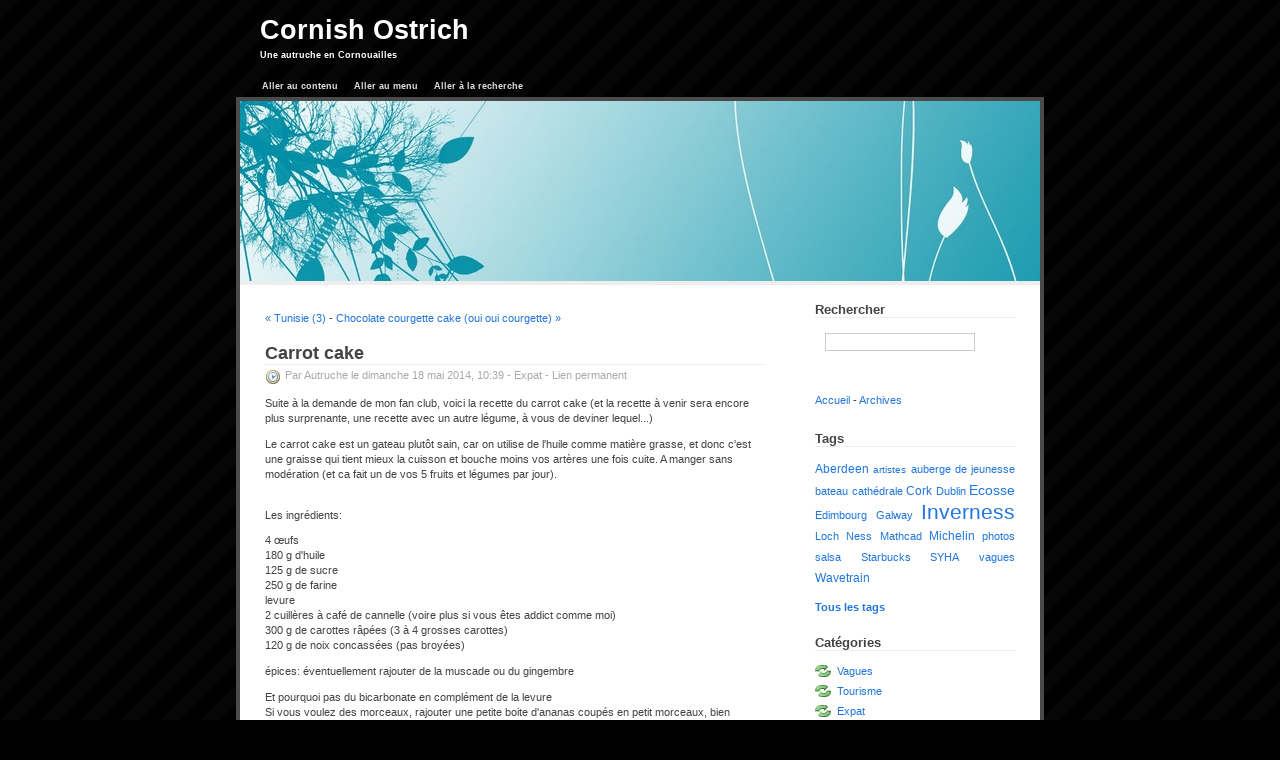

--- FILE ---
content_type: text/html; charset=UTF-8
request_url: http://autruche.blog.free.fr/index.php?post/2014/05/18/Carrot-cake
body_size: 11520
content:
<!DOCTYPE html PUBLIC "-//W3C//DTD XHTML 1.0 Strict//EN"
"http://www.w3.org/TR/xhtml1/DTD/xhtml1-strict.dtd">
<html xmlns="http://www.w3.org/1999/xhtml" xml:lang="fr" lang="fr">
<head>
  <meta http-equiv="Content-Type" content="text/html; charset=UTF-8" />
  <meta name="MSSmartTagsPreventParsing" content="TRUE" />
  <meta name="ROBOTS" content="INDEX, FOLLOW" />
  
  <title>Carrot cake - Cornish Ostrich</title>
  <meta name="description" lang="fr" content="Suite à la demande de mon fan club, voici la recette du carrot cake (et la recette à venir sera encore plus surprenante, une recette avec un autre légume, à vous de deviner" />
  <meta name="copyright" content="Violette Harnois" />
  <meta name="author" content="Autruche" />
  <meta name="date" scheme="ISO8601" content="2014-05-18T10:39:00+01:00" />
  
  <link rel="schema.dc" href="http://purl.org/dc/elements/1.1/" />
  <meta name="dc.title" content="Carrot cake" />
  <meta name="dc.description" lang="fr" content="Suite à la demande de mon fan club, voici la recette du carrot cake (et la recette à venir sera encore plus surprenante, une recette avec un autre légume, à vous de deviner" />
  <meta name="dc.creator" content="Autruche" />
  <meta name="dc.language" content="fr" />
  <meta name="dc.publisher" content="autruche" />
  <meta name="dc.rights" content="Violette Harnois" />
  <meta name="dc.date" scheme="ISO8601" content="2014-05-18T10:39:00+01:00" />
  <meta name="dc.type" content="text" />
  <meta name="dc.format" content="text/html" />
  
  <link rel="top" href="http://autruche.blog.free.fr/index.php?" title="Accueil" />
  <link rel="contents" href="http://autruche.blog.free.fr/index.php?archive" title="Archives" />
  
  <link rel="next" href="http://autruche.blog.free.fr/index.php?post/2014/05/24/Chocolate-courgette-cake-%28oui-oui-courgette%29"
  title="Chocolate courgette cake (oui oui courgette)" />
  
  <link rel="previous" href="http://autruche.blog.free.fr/index.php?post/2014/05/08/Tunisie-%283%29"
  title="Tunisie (3)" />
  
  <link rel="alternate" type="application/atom+xml" title="Atom 1.0" href="http://autruche.blog.free.fr/index.php?feed/atom" />
  
  <style type="text/css" media="screen">
@import url(/themes/K2DC/style.css);
</style>
<style type="text/css" media="print">
@import url(/themes/K2DC/../default/print.css);
</style>

<script type="text/javascript" src="/themes/K2DC/../default/js/jquery.js"></script>
<script type="text/javascript" src="/themes/K2DC/../default/js/jquery.cookie.js"></script>
<script type="text/javascript" src="/themes/K2DC/js/jquery.cycle.js"></script>
<script type="text/javascript">
$(document).ready(function(){
$('.pics').cycle('fade');
});
</script>

  
  <script type="text/javascript" src="/themes/K2DC/../default/js/post.js"></script>
  <script type="text/javascript">
  //<![CDATA[
  var post_remember_str = 'Se souvenir de moi sur ce blog';
  //]]>
  </script>
</head>

<body class="dc-post">
<div id="page">


<div id="top">
  <h1><span><a href="http://autruche.blog.free.fr/index.php?">Cornish Ostrich</a></span></h1>
  <div id="desc">Une autruche en Cornouailles</div>

  </div>

<p id="prelude">
<a href="#main">Aller au contenu</a>
<a href="#blognav">Aller au menu</a>
<a href="#search">Aller à la recherche</a>
</p>
<div id="wrapper">
<div id="banners">

<div class="pics"> 
   <img src="/themes/K2DC/img/banners/1.jpg" alt="" />
   <img src="/themes/K2DC/img/banners/2.jpg" alt="" />
   <img src="/themes/K2DC/img/banners/3.jpg" alt="" />
   <img src="/themes/K2DC/img/banners/4.jpg" alt="" />
   <img src="/themes/K2DC/img/banners/5.jpg" alt="" />
   <img src="/themes/K2DC/img/banners/6.jpg" alt="" />
</div>
</div>
<div id="main">
  <div id="content">
  
  <p id="navlinks">
  <a href="http://autruche.blog.free.fr/index.php?post/2014/05/08/Tunisie-%283%29"
  title="Tunisie (3)" class="prev">&#171; Tunisie (3)</a>
   <span>-</span> <a href="http://autruche.blog.free.fr/index.php?post/2014/05/24/Chocolate-courgette-cake-%28oui-oui-courgette%29"
  title="Chocolate courgette cake (oui oui courgette)" class="next">Chocolate courgette cake (oui oui courgette) &#187;</a>
  </p>
  
  <div class="post">
    <h2 id="p4797549" class="post-title">Carrot cake</h2>
    
    <p class="post-info">Par <a href="http://autruche.blog.free.fr/">Autruche</a>    le dimanche 18 mai 2014, 10:39        - <a href="http://autruche.blog.free.fr/index.php?category/Expat">Expat</a>
        - <a href="http://autruche.blog.free.fr/index.php?post/2014/05/18/Carrot-cake">Lien permanent</a>
    </p>
    
    
    
        
    <div class="post-content"><p>Suite à la demande de mon fan club, voici la recette du carrot cake (et la recette à venir sera encore plus surprenante, une recette avec un autre légume, à vous de deviner lequel...)<br /></p>



<p>Le carrot cake est un gateau plutôt sain, car on utilise de l'huile comme matière grasse, et donc c'est une graisse qui tient mieux la cuisson et bouche moins vos artères une fois cuite. A manger sans modération (et ca fait un de vos 5 fruits et légumes par jour).<br />
<br /></p>



<p>Les ingrédients:<br /></p>


<p>4 œufs<br />
180 g d'huile<br />
125 g de sucre<br />
250 g de farine<br />
levure <br />
2 cuillères à café de cannelle (voire plus si vous êtes addict comme moi)<br />
300 g de carottes râpées (3 à 4 grosses carottes)<br />
120 g de noix concassées (pas broyées)<br /></p>


<p>épices: éventuellement rajouter de la muscade ou du gingembre<br /></p>


<p>Et pourquoi pas du bicarbonate en complément de la levure<br />
Si vous voulez des morceaux, rajouter une petite boite d'ananas coupés en petit morceaux, bien égouttés<br /></p>


<p>Glacage (en option, je suis anti-glacage mais bon vous avez le droit d'avoir mauvais goût):<br />
200g de sucre glace<br />
75g de margarine<br />
75g de Philadelphia<br />
extrait de vanille (berk) ou zeste d'orange et un peu de jus<br />
Mélanger les ingrédients (on s'en doute mais bon)<br /></p>




<p>Mélanger tout les ingrédients sauf les carottes et les noix, puis rajouter les carottes et les noix.
Cuire à 180°C 30 à 40 minutes (la cuisson n'est pas officiellement validée par l'auteur de ce blog, car bon avec mon four ultra moderne vintage à gaz, je cuis comme je peux. Donc l'auteur de ce blog décline toute responsabilité en cas de gateau pas cuit ou cramé)
Je conseille d'utiliser un grand moule (type moule à far breton) plutôt qu'un moule à cake. Au final, on obtient un gateau assez compact, et assez humide à l'intérieur.
Rajouter le glaçage dégueu une fois le cake refroidi.<br />
<br />
Bon appétit (sauf si vous avez mis du glaçage)</p></div>

      </div>

  

    
  
    
    
    </div>
</div> <!-- End #main -->

<div id="sidebar">
  <div id="blognav">
    <div id="search"><h2><label for="q">Rechercher</label></h2><form action="http://autruche.blog.free.fr/index.php?" method="get"><fieldset><p><input type="text" size="10" maxlength="255" id="q" name="q" value="" /> <input class="submit" type="submit" value="ok" /></p></fieldset></form></div><div id="topnav"><ul><li class="topnav-home"><a href="http://autruche.blog.free.fr/index.php?">Accueil</a><span> - </span></li><li class="topnav-arch"><a href="http://autruche.blog.free.fr/index.php?archive">Archives</a></li></ul></div><div class="tags"><h2>Tags</h2><ul><li><a href="http://autruche.blog.free.fr/index.php?tag/Aberdeen" class="tag30">Aberdeen</a> </li><li><a href="http://autruche.blog.free.fr/index.php?tag/artistes" class="tag10">artistes</a> </li><li><a href="http://autruche.blog.free.fr/index.php?tag/auberge%20de%20jeunesse" class="tag20">auberge de jeunesse</a> </li><li><a href="http://autruche.blog.free.fr/index.php?tag/bateau" class="tag20">bateau</a> </li><li><a href="http://autruche.blog.free.fr/index.php?tag/cath%C3%A9drale" class="tag20">cathédrale</a> </li><li><a href="http://autruche.blog.free.fr/index.php?tag/Cork" class="tag30">Cork</a> </li><li><a href="http://autruche.blog.free.fr/index.php?tag/Dublin" class="tag20">Dublin</a> </li><li><a href="http://autruche.blog.free.fr/index.php?tag/Ecosse" class="tag50">Ecosse</a> </li><li><a href="http://autruche.blog.free.fr/index.php?tag/Edimbourg" class="tag20">Edimbourg</a> </li><li><a href="http://autruche.blog.free.fr/index.php?tag/Galway" class="tag20">Galway</a> </li><li><a href="http://autruche.blog.free.fr/index.php?tag/Inverness" class="tag100">Inverness</a> </li><li><a href="http://autruche.blog.free.fr/index.php?tag/Loch%20Ness" class="tag20">Loch Ness</a> </li><li><a href="http://autruche.blog.free.fr/index.php?tag/Mathcad" class="tag20">Mathcad</a> </li><li><a href="http://autruche.blog.free.fr/index.php?tag/Michelin" class="tag30">Michelin</a> </li><li><a href="http://autruche.blog.free.fr/index.php?tag/photos" class="tag20">photos</a> </li><li><a href="http://autruche.blog.free.fr/index.php?tag/salsa" class="tag20">salsa</a> </li><li><a href="http://autruche.blog.free.fr/index.php?tag/Starbucks" class="tag20">Starbucks</a> </li><li><a href="http://autruche.blog.free.fr/index.php?tag/SYHA" class="tag20">SYHA</a> </li><li><a href="http://autruche.blog.free.fr/index.php?tag/vagues" class="tag20">vagues</a> </li><li><a href="http://autruche.blog.free.fr/index.php?tag/Wavetrain" class="tag30">Wavetrain</a> </li></ul><p><strong><a href="http://autruche.blog.free.fr/index.php?tags">Tous les tags</a></strong></p></div><div class="categories"><h2>Catégories</h2><ul><li><a href="http://autruche.blog.free.fr/index.php?category/Vagues">Vagues</a></li><li><a href="http://autruche.blog.free.fr/index.php?category/Tourisme">Tourisme</a></li><li class="category-current"><a href="http://autruche.blog.free.fr/index.php?category/Expat">Expat</a></li><li><a href="http://autruche.blog.free.fr/index.php?category/Divers">Divers</a></li></ul></div>  </div> <!-- End #blognav -->
  
  <div id="blogextra">
    <div class="syndicate"><h2>S'abonner</h2><ul><li><a type="application/atom+xml" href="http://autruche.blog.free.fr/index.php?feed/atom" title="Fil Atom des billets de ce blog" class="feed">Fil des billets</a></li><li><a type="application/atom+xml" href="http://autruche.blog.free.fr/index.php?feed/atom/comments" title="Fil Atom des commentaires de ce blog" class="feed">Fil des commentaires</a></li></ul></div><div class="text"><a href="http://www.paperblog.fr/" rel="paperblog bautruche" title="Paperblog : Les meilleurs articles issus des blogs" >
    <img src="http://media.paperblog.fr/assets/images/logos/minilogo.png" border="0" alt="Paperblog" />
    </a></div><div class="text"><script type="text/javascript">

  var _gaq = _gaq || [];
  _gaq.push(['_setAccount', 'UA-17140671-1']);
  _gaq.push(['_trackPageview']);

  (function() {
    var ga = document.createElement('script'); ga.type = 'text/javascript'; ga.async = true;
    ga.src = ('https:' == document.location.protocol ? 'https://ssl' : 'http://www') + '.google-analytics.com/ga.js';
    var s = document.getElementsByTagName('script')[0]; s.parentNode.insertBefore(ga, s);
  })();

</script></div>  </div> <!-- End #blogextra -->
</div>

</div> <!-- End #wrapper -->

<div id="footer">
  <p>Th&egrave;me par <a href="http://pixials.fr.cr">Pixials</a> | Propulsé par <a href="http://dotclear.org/">Dotclear</a></p>
</div>

</div> <!-- End #page -->
</body>
</html>


--- FILE ---
content_type: text/css
request_url: http://autruche.blog.free.fr/themes/K2DC/style.css
body_size: 9036
content:
/*
# -- BEGIN LICENSE BLOCK ----------------------------------
#
# This file is part of Dotclear 2.
#
# Copyright (c) 2003-2008 Olivier Meunier and contributors
# Licensed under the GPL version 2.0 license.
# See LICENSE file or
# http://www.gnu.org/licenses/old-licenses/gpl-2.0.html
#
# -- END LICENSE BLOCK ------------------------------------
*/
body {
	margin: 0;
	padding: 0;
	background: #000 url(img/bg.png);
	font-size: 9px;
	color: #444;
	font-family: Verdana, Helvetica, Arial, sans-serif;
}

h1, h2, h3, h4, h5, h6{
	font-family: "Trebuchet MS", Verdana, sans-serif;
}

a {
	color: #2277DD;
	text-decoration: none;
}
a:hover, a:active, a:focus {
	color: #2277DD;
	text-decoration: underline;
}

a img {
	border: none;
}

pre {
	overflow: auto;
	width: 95%;
	height: auto;
}
*>pre {
	width: 100%;
}

.left {
	float: left;
}

.right {
	float: right;
}

/* Layout
-------------------------------------------------------- */
#page {
	font-size: 1.2em;
}

#top {
	position: relative;
	height: 65px;
	width: 800px;
	padding: 0;
	padding-left: 40px;
	margin: 5px auto 0 auto;
}
#top h1 {
	position: absolute;
	top: 10px;
	width: 100%;
	margin: 0;
	font-size: 2.5em;
	color: #fff;
}
#top h1 a {
	color: #fff;
	text-decoration: none;
}

#desc{
	position: absolute;
	top: 45px;
	width: 100%;
	margin: 0;
	font-size: 0.8em;
	color: #fff;
	font-weight: bold;
}

#prelude {
	position: relative;
	width: 800px;
	padding: 0;
	padding-left: 32px;
	margin: 5px auto 0 auto;
	color: #ededed;
	font-size: 0.8em;
	font-weight: bold;
}
#prelude a {
	color: #ddd;
	display: block;
	float: left;
	padding: 6px;
	margin-right: 4px;
	
}
#prelude a:focus, #prelude a:hover {
	color: #fff;
	background: #4A4A4A;
	text-decoration: none;
}

#wrapper {
	width: 800px;
	overflow: hidden;
	margin: 0 auto 0 auto;
	padding: 0;
	background: #fff;
	border: 4px solid #4A4A4A;
}

#banners{
	margin: 0;
	padding: 0;
}

.pics{
	height: 200px;
	padding: 0;
}

.pics img{
	border-bottom: 4px solid #eee;
}

#main {
	width: 550px;
	float: left;
}

#content {
	padding: 0 25px;
	padding-bottom: 20px;
}

#sidebar {
	width: 250px;
	float: right;
}
#blognav, #blogextra {
	padding: 1px 25px;
}

#footer {
	clear: both;
	padding: 15px 0 0 0;
}
#footer p {
	margin: 0 auto;
	padding: 0 0 40px;
	color: #aaa;
	text-align: center;
}
#footer p a {
	color: #aaa;
}


/* Sidebar styles
-------------------------------------------------------- */
#sidebar h2 {
	margin: 0;
	font-size: 1.2em;
	border-bottom: 1px solid #eee;
}
#sidebar h3 {
	font-size: 1em;
	margin: 1em 0 0.5em;
}

#sidebar div div {
	margin-bottom: 2em;
}
#sidebar div div div {
	margin-bottom: 0;
}

#sidebar ul {
	list-style: none;
	margin: 1em 0;
	padding: 0;
}
#sidebar li {
	display: block;
	margin: 0;
	padding: 4px 0;
}

#sidebar li li {
	padding: 0 0 0 16px;
}

#sidebar li a {
	text-decoration: none;
}
#sidebar li a:hover, #sidebar li a:focus, #sidebar li a:active {
	text-decoration: underline;
}

#search fieldset{
	border: 0;
}

#search input{
	width: 80%;
	font-size: 1em;
	border: 1px solid #ccc;
	padding: 2px;
	color: #a0a0a0;	
}

#search input.submit{
	display: none;
}

#topnav ul {
	padding: 4px 0;
}
#topnav li {
	display: inline;
	border-bottom: none;
}

#sidebar .syndicate ul {
	border-top: none;
}
#sidebar .syndicate li {
	border-bottom: none;
}

#sidebar .tags ul {
	border-top: none;
	font-size: 1.1em;
	text-align: justify;
}
#sidebar .tags ul li {
	display: inline;
	background: none;
	margin: 0;
	padding: 0;
	border: none;
	line-height: 1.8em;
}

.tag0 { font-size: 75%; }
.tag10 { font-size: 80%; }
.tag20 { font-size: 90%; }
.tag30 { font-size: 100%; }
.tag40 { font-size: 110%; }
.tag50 { font-size: 120%; }
.tag60 { font-size: 140%; }
.tag70 { font-size: 150%; }
.tag80 { font-size: 160%; }
.tag90 { font-size: 170%; }
.tag100 { font-size: 180%; }

ul.tags {
	list-style: none;
	margin: 1em 0;
	padding: 0;
	font-size: 1.3em;
	text-align: justify;
}
ul.tags li {
	display: inline;
	margin: 0;
	padding: 0;
	line-height: 1.8em;
}

#sidebar .categories a{
	padding-left: 22px;
	background: url(img/categories.png) no-repeat left;
}

#sidebar .selected a{
	padding-left: 22px;
	background: url(img/selected.png) no-repeat left;
}

#sidebar .links a{
	padding-left: 22px;
	background: url(img/links.png) no-repeat left;
}

#sidebar .lastposts a{
	padding-left: 22px;
	background: url(img/lastposts.png) no-repeat left;
}

#sidebar .lastcomments a{
	padding-left: 22px;
	background: url(img/lastcomments.png) no-repeat left;
}



/* Main content styles
-------------------------------------------------------- */
h2, h3, h4 {
	margin: 1em 0 0 0;
	padding: 0;
}

h2 {
	font-size: 1.4em;
}
h3 {
	font-size: 1.2em;
}
h4 {
	font-size: 1em;
}

.day-date {
	display: none;
}

.post {
	margin: 0 0 2em 0;
}
.post-title {
	font-size:1.7em;
	border-bottom: 1px solid #eee;
	margin-bottom: 4px;
}
.post-title a {
	color: #444;
}

.post-title a:hover {
	text-decoration: none;
}
.post-info {
	margin: 0 0 4px 0;
	color: #aaa;
	padding-left: 20px;
	background: url(img/time.png) no-repeat left;
	height: 16px;
}

.post-info a{
	color: #aaa;
}

.post-tags {
	list-style: none;
	margin: 1em 0 1em;
	padding: 3px 0;
}
.post-tags li {
	display: inline;
	margin-right: 8px;
	padding: 5px 0 5px 22px;
	background: transparent url(img/tag.png) no-repeat 0 70%;
}
.post-tags li a {
	color: #6b6b6b;
}

.post-info-co {
	float: right;
	padding: 0;
	margin: 0;
	color: #aaa;
	background: url(img/comment.png) no-repeat left;
}
.post-info-co a {
	color: #aaa;
	padding: 0 0 0 18px;
}

.read-it {
	clear: left;
}

a.feed {
	background: transparent url(img/feed.png) no-repeat 0 0.25em;
	padding: 5px 0 5px 22px;
}

/* Post content
-------------------------------------------------------- */
.post-content, .post-excerpt, #comments dd, #pings dd, dd.comment-preview {
	line-height:1.4em;
}
.post-content acronym, .post-excerpt acronym {
	cursor: help;
	border-bottom: 1px dotted #666;
}

.post-content pre, .post-excerpt pre {
	padding: 10px ;
	font: 1.1em 'courier new', courier, monospace;
}

.post-content ul, .post-excerpt ul, .post-content ol, .post-excerpt ol {
	margin: 12px 0 12px 20px;
	padding: 0 0 0 15px;
}

.post-content li, .post-excerpt li {
	margin: 0;
	padding: 0;
	list-style: square;
}

.post-content blockquote, .post-excerpt blockquote {
	margin: 4px 0 4px 0;
	padding: 0 5px;
	border-left: 4px solid #bfbfbf;
}


#attachments h3 {
	font-size: 1.2em;
}

#attachments ul {
	list-style: none;
	margin: 0;
	padding: 4px 0;
}

#attachments li {
	margin: 0 0 0.6em;
	padding: 2px 10px 2px 18px;
}

#attachments li object {
	display: inline;
	margin: 0;
	padding: 0;
	vertical-align: bottom;
}

/* Comments and trackbacks
-------------------------------------------------------- */
#comments h3, #comment-form h3, #pings h3 {
	padding: 5px;
	margin: 20px 0 8px 0;
	font-size: 1.2em;
	border-bottom: 1px solid #eee;
}

#comments dt {
	margin: 1.5em 0 0 0;
	padding: 5px 0 16px 0;
}
#comments dt.me {
}
#comments a.comment-number {
	display: block;
	float: left;
	margin-right: 5px;
}
#comments dd {
	margin: 0;
	padding: 1px 1em 0.5em 1em;
	background: #F7F7F7;
	border: 1px solid #E8E8E8;
}
#comments dd.me {
}
#comments dd p {
	margin: 0.5em 0;
	line-height: 1.5em;
}

.error {
	margin: 20px 0 0;
	padding: 10px 5px;
	background: #ffcccc;
	border: 2px solid red;
	font-weight: bold;
}

/* Forms
-------------------------------------------------------- */
#comment-form {
	padding-top: 10px;
}

#comment-form fieldset {
	border: none;
}
#comment-form fieldset p {
	padding: 5px 0;
}
#comment-form fieldset p.field {
	padding: 5px 0;
	width: auto;
	margin: 0;
	clear: left;
}
#comment-form p.form-help {
	width: 60%;
	margin: 0 0 0 30%;
	font-style: italic;
}

#comment-form p label {
	width: auto;
}
#comment-form p.field label {
	font-weight: bold;
	display: block;
	padding: 0 1% 0 0;
	width: 29%;
	float: left;
	text-align: right;
}
#comment-form input, #comment-form textarea {
	font: 1em "Lucida Grande",Arial,sans-serif;
	color: #a0a0a0;	
	border: 1px solid #cdcdcd;
	padding: 1px 2px;	
	width: 68%;
}

#comment-form p.remember {
	margin: 0;
}
#comment-form input#c_remember {
	width: auto;
	border: 0;
	margin: 0 5px 0 30%;
}
#comment-form input.preview {
	margin-left: 30%;
}

#comment-form input.preview, #comment-form input.submit {
	width: auto;
	color: #279ac4;
	background: #fff;
	font-size: 1em;
	font-weight: bold;
	border: 1px solid #279ac4;
}
#comment-form input.preview:hover, #comment-form input.submit:hover {
}
